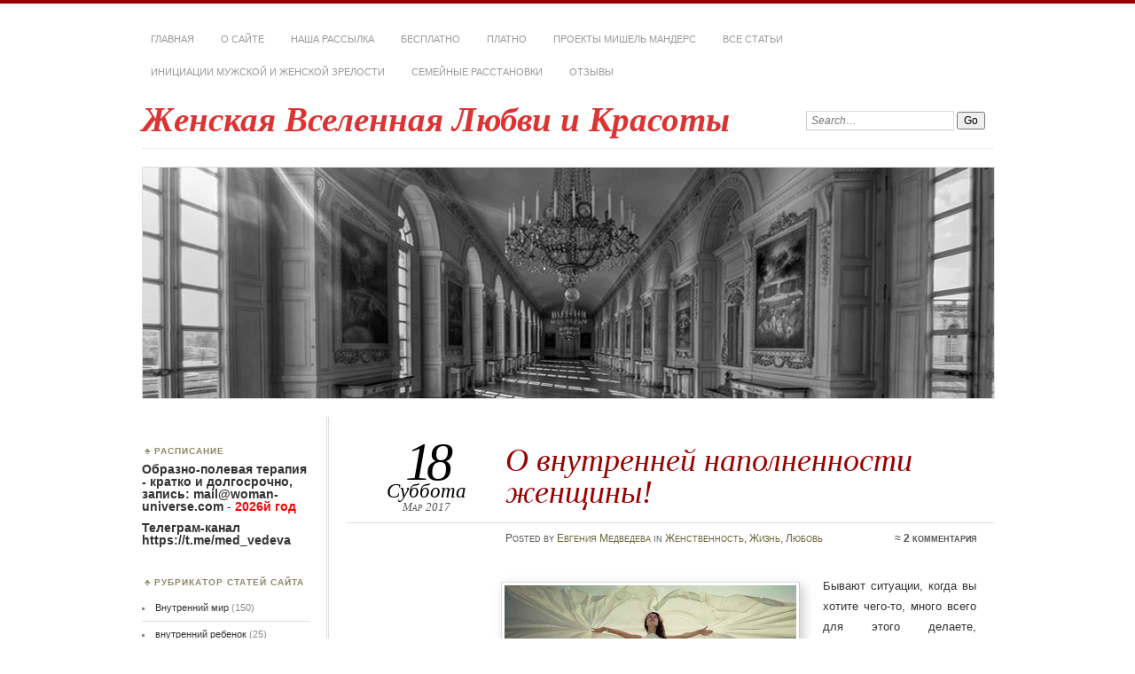

--- FILE ---
content_type: text/html; charset=UTF-8
request_url: https://woman-universe.com/o-napolnennosti-zhenshhinyi/
body_size: 24535
content:
<!DOCTYPE html>
<!--[if IE 7]>
<html id="ie7" dir="ltr" lang="ru-RU">
<![endif]-->
<!--[if IE 8]>
<html id="ie8" dir="ltr" lang="ru-RU">
<![endif]-->
<!--[if !(IE 7) & !(IE 8)]><!-->
<html dir="ltr" lang="ru-RU">
<!--<![endif]-->
<head>
<meta charset="UTF-8" />
<meta name="viewport" content="width=device-width" />

<link rel="profile" href="https://gmpg.org/xfn/11" />
<link rel="pingback" href="https://woman-universe.com/xmlrpc.php" />
<!--[if lt IE 9]>
<script src="https://woman-universe.com/wp-content/themes/chateau/js/html5.js" type="text/javascript"></script>
<![endif]-->
	<style>img:is([sizes="auto" i], [sizes^="auto," i]) { contain-intrinsic-size: 3000px 1500px }</style>
	
		<!-- All in One SEO 4.8.2 - aioseo.com -->
		<title>О внутренней наполненности женщины! | Женская Вселенная Любви и Красоты</title>
	<meta name="description" content="Бывают ситуации, когда вы хотите чего-то, много всего для этого делаете, делаете, делаете... кажется, еще чуть-чуть и все получится, все осуществится... но что-то не получается. И вроде бы еще сделать шаг, еще собраться и сделать, а сил не так уж много. И вот в такие моменты часто помогает не &quot;собраться и сделать&quot;, а наполнять себя..." />
	<meta name="robots" content="max-image-preview:large" />
	<meta name="author" content="Евгения Медведева"/>
	<link rel="canonical" href="https://woman-universe.com/o-napolnennosti-zhenshhinyi/" />
	<meta name="generator" content="All in One SEO (AIOSEO) 4.8.2" />
		<script type="application/ld+json" class="aioseo-schema">
			{"@context":"https:\/\/schema.org","@graph":[{"@type":"Article","@id":"https:\/\/woman-universe.com\/o-napolnennosti-zhenshhinyi\/#article","name":"\u041e \u0432\u043d\u0443\u0442\u0440\u0435\u043d\u043d\u0435\u0439 \u043d\u0430\u043f\u043e\u043b\u043d\u0435\u043d\u043d\u043e\u0441\u0442\u0438 \u0436\u0435\u043d\u0449\u0438\u043d\u044b! | \u0416\u0435\u043d\u0441\u043a\u0430\u044f \u0412\u0441\u0435\u043b\u0435\u043d\u043d\u0430\u044f \u041b\u044e\u0431\u0432\u0438 \u0438 \u041a\u0440\u0430\u0441\u043e\u0442\u044b","headline":"\u041e \u0432\u043d\u0443\u0442\u0440\u0435\u043d\u043d\u0435\u0439 \u043d\u0430\u043f\u043e\u043b\u043d\u0435\u043d\u043d\u043e\u0441\u0442\u0438 \u0436\u0435\u043d\u0449\u0438\u043d\u044b!","author":{"@id":"https:\/\/woman-universe.com\/author\/aboutmywoman\/#author"},"publisher":{"@id":"https:\/\/woman-universe.com\/#person"},"image":{"@type":"ImageObject","url":"https:\/\/woman-universe.com\/wp-content\/uploads\/2017\/03\/napolnennaya-zhenshhina.jpg","@id":"https:\/\/woman-universe.com\/o-napolnennosti-zhenshhinyi\/#articleImage","width":640,"height":400},"datePublished":"2017-03-18T14:04:47+02:00","dateModified":"2017-03-19T15:26:41+02:00","inLanguage":"ru-RU","commentCount":2,"mainEntityOfPage":{"@id":"https:\/\/woman-universe.com\/o-napolnennosti-zhenshhinyi\/#webpage"},"isPartOf":{"@id":"https:\/\/woman-universe.com\/o-napolnennosti-zhenshhinyi\/#webpage"},"articleSection":"\u0416\u0435\u043d\u0441\u0442\u0432\u0435\u043d\u043d\u043e\u0441\u0442\u044c, \u0416\u0438\u0437\u043d\u044c, \u041b\u044e\u0431\u043e\u0432\u044c"},{"@type":"BreadcrumbList","@id":"https:\/\/woman-universe.com\/o-napolnennosti-zhenshhinyi\/#breadcrumblist","itemListElement":[{"@type":"ListItem","@id":"https:\/\/woman-universe.com\/#listItem","position":1,"name":"\u0413\u043b\u0430\u0432\u043d\u0430\u044f \u0441\u0442\u0440\u0430\u043d\u0438\u0446\u0430","item":"https:\/\/woman-universe.com\/","nextItem":{"@type":"ListItem","@id":"https:\/\/woman-universe.com\/o-napolnennosti-zhenshhinyi\/#listItem","name":"\u041e \u0432\u043d\u0443\u0442\u0440\u0435\u043d\u043d\u0435\u0439 \u043d\u0430\u043f\u043e\u043b\u043d\u0435\u043d\u043d\u043e\u0441\u0442\u0438 \u0436\u0435\u043d\u0449\u0438\u043d\u044b!"}},{"@type":"ListItem","@id":"https:\/\/woman-universe.com\/o-napolnennosti-zhenshhinyi\/#listItem","position":2,"name":"\u041e \u0432\u043d\u0443\u0442\u0440\u0435\u043d\u043d\u0435\u0439 \u043d\u0430\u043f\u043e\u043b\u043d\u0435\u043d\u043d\u043e\u0441\u0442\u0438 \u0436\u0435\u043d\u0449\u0438\u043d\u044b!","previousItem":{"@type":"ListItem","@id":"https:\/\/woman-universe.com\/#listItem","name":"\u0413\u043b\u0430\u0432\u043d\u0430\u044f \u0441\u0442\u0440\u0430\u043d\u0438\u0446\u0430"}}]},{"@type":"Person","@id":"https:\/\/woman-universe.com\/#person","name":"\u0415\u0432\u0433\u0435\u043d\u0438\u044f \u041c\u0435\u0434\u0432\u0435\u0434\u0435\u0432\u0430","image":{"@type":"ImageObject","@id":"https:\/\/woman-universe.com\/o-napolnennosti-zhenshhinyi\/#personImage","url":"https:\/\/secure.gravatar.com\/avatar\/a4836d445a125a1949127f3bcf9dbdfb02f68cd3476819cd48beae1beb8ef30a?s=96&d=identicon&r=g","width":96,"height":96,"caption":"\u0415\u0432\u0433\u0435\u043d\u0438\u044f \u041c\u0435\u0434\u0432\u0435\u0434\u0435\u0432\u0430"}},{"@type":"Person","@id":"https:\/\/woman-universe.com\/author\/aboutmywoman\/#author","url":"https:\/\/woman-universe.com\/author\/aboutmywoman\/","name":"\u0415\u0432\u0433\u0435\u043d\u0438\u044f \u041c\u0435\u0434\u0432\u0435\u0434\u0435\u0432\u0430","image":{"@type":"ImageObject","@id":"https:\/\/woman-universe.com\/o-napolnennosti-zhenshhinyi\/#authorImage","url":"https:\/\/secure.gravatar.com\/avatar\/a4836d445a125a1949127f3bcf9dbdfb02f68cd3476819cd48beae1beb8ef30a?s=96&d=identicon&r=g","width":96,"height":96,"caption":"\u0415\u0432\u0433\u0435\u043d\u0438\u044f \u041c\u0435\u0434\u0432\u0435\u0434\u0435\u0432\u0430"}},{"@type":"WebPage","@id":"https:\/\/woman-universe.com\/o-napolnennosti-zhenshhinyi\/#webpage","url":"https:\/\/woman-universe.com\/o-napolnennosti-zhenshhinyi\/","name":"\u041e \u0432\u043d\u0443\u0442\u0440\u0435\u043d\u043d\u0435\u0439 \u043d\u0430\u043f\u043e\u043b\u043d\u0435\u043d\u043d\u043e\u0441\u0442\u0438 \u0436\u0435\u043d\u0449\u0438\u043d\u044b! | \u0416\u0435\u043d\u0441\u043a\u0430\u044f \u0412\u0441\u0435\u043b\u0435\u043d\u043d\u0430\u044f \u041b\u044e\u0431\u0432\u0438 \u0438 \u041a\u0440\u0430\u0441\u043e\u0442\u044b","description":"\u0411\u044b\u0432\u0430\u044e\u0442 \u0441\u0438\u0442\u0443\u0430\u0446\u0438\u0438, \u043a\u043e\u0433\u0434\u0430 \u0432\u044b \u0445\u043e\u0442\u0438\u0442\u0435 \u0447\u0435\u0433\u043e-\u0442\u043e, \u043c\u043d\u043e\u0433\u043e \u0432\u0441\u0435\u0433\u043e \u0434\u043b\u044f \u044d\u0442\u043e\u0433\u043e \u0434\u0435\u043b\u0430\u0435\u0442\u0435, \u0434\u0435\u043b\u0430\u0435\u0442\u0435, \u0434\u0435\u043b\u0430\u0435\u0442\u0435... \u043a\u0430\u0436\u0435\u0442\u0441\u044f, \u0435\u0449\u0435 \u0447\u0443\u0442\u044c-\u0447\u0443\u0442\u044c \u0438 \u0432\u0441\u0435 \u043f\u043e\u043b\u0443\u0447\u0438\u0442\u0441\u044f, \u0432\u0441\u0435 \u043e\u0441\u0443\u0449\u0435\u0441\u0442\u0432\u0438\u0442\u0441\u044f... \u043d\u043e \u0447\u0442\u043e-\u0442\u043e \u043d\u0435 \u043f\u043e\u043b\u0443\u0447\u0430\u0435\u0442\u0441\u044f. \u0418 \u0432\u0440\u043e\u0434\u0435 \u0431\u044b \u0435\u0449\u0435 \u0441\u0434\u0435\u043b\u0430\u0442\u044c \u0448\u0430\u0433, \u0435\u0449\u0435 \u0441\u043e\u0431\u0440\u0430\u0442\u044c\u0441\u044f \u0438 \u0441\u0434\u0435\u043b\u0430\u0442\u044c, \u0430 \u0441\u0438\u043b \u043d\u0435 \u0442\u0430\u043a \u0443\u0436 \u043c\u043d\u043e\u0433\u043e. \u0418 \u0432\u043e\u0442 \u0432 \u0442\u0430\u043a\u0438\u0435 \u043c\u043e\u043c\u0435\u043d\u0442\u044b \u0447\u0430\u0441\u0442\u043e \u043f\u043e\u043c\u043e\u0433\u0430\u0435\u0442 \u043d\u0435 \"\u0441\u043e\u0431\u0440\u0430\u0442\u044c\u0441\u044f \u0438 \u0441\u0434\u0435\u043b\u0430\u0442\u044c\", \u0430 \u043d\u0430\u043f\u043e\u043b\u043d\u044f\u0442\u044c \u0441\u0435\u0431\u044f...","inLanguage":"ru-RU","isPartOf":{"@id":"https:\/\/woman-universe.com\/#website"},"breadcrumb":{"@id":"https:\/\/woman-universe.com\/o-napolnennosti-zhenshhinyi\/#breadcrumblist"},"author":{"@id":"https:\/\/woman-universe.com\/author\/aboutmywoman\/#author"},"creator":{"@id":"https:\/\/woman-universe.com\/author\/aboutmywoman\/#author"},"datePublished":"2017-03-18T14:04:47+02:00","dateModified":"2017-03-19T15:26:41+02:00"},{"@type":"WebSite","@id":"https:\/\/woman-universe.com\/#website","url":"https:\/\/woman-universe.com\/","name":"\u0416\u0435\u043d\u0441\u043a\u0430\u044f \u0412\u0441\u0435\u043b\u0435\u043d\u043d\u0430\u044f \u041b\u044e\u0431\u0432\u0438 \u0438 \u041a\u0440\u0430\u0441\u043e\u0442\u044b","inLanguage":"ru-RU","publisher":{"@id":"https:\/\/woman-universe.com\/#person"}}]}
		</script>
		<!-- All in One SEO -->

<link rel='dns-prefetch' href='//secure.gravatar.com' />
<link rel='dns-prefetch' href='//stats.wp.com' />
<link rel='dns-prefetch' href='//v0.wordpress.com' />
<link rel="alternate" type="application/rss+xml" title="Женская Вселенная Любви и Красоты &raquo; Лента" href="https://woman-universe.com/feed/" />
<link rel="alternate" type="application/rss+xml" title="Женская Вселенная Любви и Красоты &raquo; Лента комментариев" href="https://woman-universe.com/comments/feed/" />
<link rel="alternate" type="application/rss+xml" title="Женская Вселенная Любви и Красоты &raquo; Лента комментариев к &laquo;О внутренней наполненности женщины!&raquo;" href="https://woman-universe.com/o-napolnennosti-zhenshhinyi/feed/" />
<script type="text/javascript">
/* <![CDATA[ */
window._wpemojiSettings = {"baseUrl":"https:\/\/s.w.org\/images\/core\/emoji\/16.0.1\/72x72\/","ext":".png","svgUrl":"https:\/\/s.w.org\/images\/core\/emoji\/16.0.1\/svg\/","svgExt":".svg","source":{"concatemoji":"https:\/\/woman-universe.com\/wp-includes\/js\/wp-emoji-release.min.js?ver=68e7821c426e8ce39cb68cfe58221622"}};
/*! This file is auto-generated */
!function(s,n){var o,i,e;function c(e){try{var t={supportTests:e,timestamp:(new Date).valueOf()};sessionStorage.setItem(o,JSON.stringify(t))}catch(e){}}function p(e,t,n){e.clearRect(0,0,e.canvas.width,e.canvas.height),e.fillText(t,0,0);var t=new Uint32Array(e.getImageData(0,0,e.canvas.width,e.canvas.height).data),a=(e.clearRect(0,0,e.canvas.width,e.canvas.height),e.fillText(n,0,0),new Uint32Array(e.getImageData(0,0,e.canvas.width,e.canvas.height).data));return t.every(function(e,t){return e===a[t]})}function u(e,t){e.clearRect(0,0,e.canvas.width,e.canvas.height),e.fillText(t,0,0);for(var n=e.getImageData(16,16,1,1),a=0;a<n.data.length;a++)if(0!==n.data[a])return!1;return!0}function f(e,t,n,a){switch(t){case"flag":return n(e,"\ud83c\udff3\ufe0f\u200d\u26a7\ufe0f","\ud83c\udff3\ufe0f\u200b\u26a7\ufe0f")?!1:!n(e,"\ud83c\udde8\ud83c\uddf6","\ud83c\udde8\u200b\ud83c\uddf6")&&!n(e,"\ud83c\udff4\udb40\udc67\udb40\udc62\udb40\udc65\udb40\udc6e\udb40\udc67\udb40\udc7f","\ud83c\udff4\u200b\udb40\udc67\u200b\udb40\udc62\u200b\udb40\udc65\u200b\udb40\udc6e\u200b\udb40\udc67\u200b\udb40\udc7f");case"emoji":return!a(e,"\ud83e\udedf")}return!1}function g(e,t,n,a){var r="undefined"!=typeof WorkerGlobalScope&&self instanceof WorkerGlobalScope?new OffscreenCanvas(300,150):s.createElement("canvas"),o=r.getContext("2d",{willReadFrequently:!0}),i=(o.textBaseline="top",o.font="600 32px Arial",{});return e.forEach(function(e){i[e]=t(o,e,n,a)}),i}function t(e){var t=s.createElement("script");t.src=e,t.defer=!0,s.head.appendChild(t)}"undefined"!=typeof Promise&&(o="wpEmojiSettingsSupports",i=["flag","emoji"],n.supports={everything:!0,everythingExceptFlag:!0},e=new Promise(function(e){s.addEventListener("DOMContentLoaded",e,{once:!0})}),new Promise(function(t){var n=function(){try{var e=JSON.parse(sessionStorage.getItem(o));if("object"==typeof e&&"number"==typeof e.timestamp&&(new Date).valueOf()<e.timestamp+604800&&"object"==typeof e.supportTests)return e.supportTests}catch(e){}return null}();if(!n){if("undefined"!=typeof Worker&&"undefined"!=typeof OffscreenCanvas&&"undefined"!=typeof URL&&URL.createObjectURL&&"undefined"!=typeof Blob)try{var e="postMessage("+g.toString()+"("+[JSON.stringify(i),f.toString(),p.toString(),u.toString()].join(",")+"));",a=new Blob([e],{type:"text/javascript"}),r=new Worker(URL.createObjectURL(a),{name:"wpTestEmojiSupports"});return void(r.onmessage=function(e){c(n=e.data),r.terminate(),t(n)})}catch(e){}c(n=g(i,f,p,u))}t(n)}).then(function(e){for(var t in e)n.supports[t]=e[t],n.supports.everything=n.supports.everything&&n.supports[t],"flag"!==t&&(n.supports.everythingExceptFlag=n.supports.everythingExceptFlag&&n.supports[t]);n.supports.everythingExceptFlag=n.supports.everythingExceptFlag&&!n.supports.flag,n.DOMReady=!1,n.readyCallback=function(){n.DOMReady=!0}}).then(function(){return e}).then(function(){var e;n.supports.everything||(n.readyCallback(),(e=n.source||{}).concatemoji?t(e.concatemoji):e.wpemoji&&e.twemoji&&(t(e.twemoji),t(e.wpemoji)))}))}((window,document),window._wpemojiSettings);
/* ]]> */
</script>
<style id='wp-emoji-styles-inline-css' type='text/css'>

	img.wp-smiley, img.emoji {
		display: inline !important;
		border: none !important;
		box-shadow: none !important;
		height: 1em !important;
		width: 1em !important;
		margin: 0 0.07em !important;
		vertical-align: -0.1em !important;
		background: none !important;
		padding: 0 !important;
	}
</style>
<link rel='stylesheet' id='wp-block-library-css' href='https://woman-universe.com/wp-includes/css/dist/block-library/style.min.css?ver=68e7821c426e8ce39cb68cfe58221622' type='text/css' media='all' />
<style id='classic-theme-styles-inline-css' type='text/css'>
/*! This file is auto-generated */
.wp-block-button__link{color:#fff;background-color:#32373c;border-radius:9999px;box-shadow:none;text-decoration:none;padding:calc(.667em + 2px) calc(1.333em + 2px);font-size:1.125em}.wp-block-file__button{background:#32373c;color:#fff;text-decoration:none}
</style>
<link rel='stylesheet' id='mediaelement-css' href='https://woman-universe.com/wp-includes/js/mediaelement/mediaelementplayer-legacy.min.css?ver=4.2.17' type='text/css' media='all' />
<link rel='stylesheet' id='wp-mediaelement-css' href='https://woman-universe.com/wp-includes/js/mediaelement/wp-mediaelement.min.css?ver=68e7821c426e8ce39cb68cfe58221622' type='text/css' media='all' />
<style id='jetpack-sharing-buttons-style-inline-css' type='text/css'>
.jetpack-sharing-buttons__services-list{display:flex;flex-direction:row;flex-wrap:wrap;gap:0;list-style-type:none;margin:5px;padding:0}.jetpack-sharing-buttons__services-list.has-small-icon-size{font-size:12px}.jetpack-sharing-buttons__services-list.has-normal-icon-size{font-size:16px}.jetpack-sharing-buttons__services-list.has-large-icon-size{font-size:24px}.jetpack-sharing-buttons__services-list.has-huge-icon-size{font-size:36px}@media print{.jetpack-sharing-buttons__services-list{display:none!important}}.editor-styles-wrapper .wp-block-jetpack-sharing-buttons{gap:0;padding-inline-start:0}ul.jetpack-sharing-buttons__services-list.has-background{padding:1.25em 2.375em}
</style>
<style id='global-styles-inline-css' type='text/css'>
:root{--wp--preset--aspect-ratio--square: 1;--wp--preset--aspect-ratio--4-3: 4/3;--wp--preset--aspect-ratio--3-4: 3/4;--wp--preset--aspect-ratio--3-2: 3/2;--wp--preset--aspect-ratio--2-3: 2/3;--wp--preset--aspect-ratio--16-9: 16/9;--wp--preset--aspect-ratio--9-16: 9/16;--wp--preset--color--black: #000000;--wp--preset--color--cyan-bluish-gray: #abb8c3;--wp--preset--color--white: #ffffff;--wp--preset--color--pale-pink: #f78da7;--wp--preset--color--vivid-red: #cf2e2e;--wp--preset--color--luminous-vivid-orange: #ff6900;--wp--preset--color--luminous-vivid-amber: #fcb900;--wp--preset--color--light-green-cyan: #7bdcb5;--wp--preset--color--vivid-green-cyan: #00d084;--wp--preset--color--pale-cyan-blue: #8ed1fc;--wp--preset--color--vivid-cyan-blue: #0693e3;--wp--preset--color--vivid-purple: #9b51e0;--wp--preset--gradient--vivid-cyan-blue-to-vivid-purple: linear-gradient(135deg,rgba(6,147,227,1) 0%,rgb(155,81,224) 100%);--wp--preset--gradient--light-green-cyan-to-vivid-green-cyan: linear-gradient(135deg,rgb(122,220,180) 0%,rgb(0,208,130) 100%);--wp--preset--gradient--luminous-vivid-amber-to-luminous-vivid-orange: linear-gradient(135deg,rgba(252,185,0,1) 0%,rgba(255,105,0,1) 100%);--wp--preset--gradient--luminous-vivid-orange-to-vivid-red: linear-gradient(135deg,rgba(255,105,0,1) 0%,rgb(207,46,46) 100%);--wp--preset--gradient--very-light-gray-to-cyan-bluish-gray: linear-gradient(135deg,rgb(238,238,238) 0%,rgb(169,184,195) 100%);--wp--preset--gradient--cool-to-warm-spectrum: linear-gradient(135deg,rgb(74,234,220) 0%,rgb(151,120,209) 20%,rgb(207,42,186) 40%,rgb(238,44,130) 60%,rgb(251,105,98) 80%,rgb(254,248,76) 100%);--wp--preset--gradient--blush-light-purple: linear-gradient(135deg,rgb(255,206,236) 0%,rgb(152,150,240) 100%);--wp--preset--gradient--blush-bordeaux: linear-gradient(135deg,rgb(254,205,165) 0%,rgb(254,45,45) 50%,rgb(107,0,62) 100%);--wp--preset--gradient--luminous-dusk: linear-gradient(135deg,rgb(255,203,112) 0%,rgb(199,81,192) 50%,rgb(65,88,208) 100%);--wp--preset--gradient--pale-ocean: linear-gradient(135deg,rgb(255,245,203) 0%,rgb(182,227,212) 50%,rgb(51,167,181) 100%);--wp--preset--gradient--electric-grass: linear-gradient(135deg,rgb(202,248,128) 0%,rgb(113,206,126) 100%);--wp--preset--gradient--midnight: linear-gradient(135deg,rgb(2,3,129) 0%,rgb(40,116,252) 100%);--wp--preset--font-size--small: 13px;--wp--preset--font-size--medium: 20px;--wp--preset--font-size--large: 36px;--wp--preset--font-size--x-large: 42px;--wp--preset--spacing--20: 0.44rem;--wp--preset--spacing--30: 0.67rem;--wp--preset--spacing--40: 1rem;--wp--preset--spacing--50: 1.5rem;--wp--preset--spacing--60: 2.25rem;--wp--preset--spacing--70: 3.38rem;--wp--preset--spacing--80: 5.06rem;--wp--preset--shadow--natural: 6px 6px 9px rgba(0, 0, 0, 0.2);--wp--preset--shadow--deep: 12px 12px 50px rgba(0, 0, 0, 0.4);--wp--preset--shadow--sharp: 6px 6px 0px rgba(0, 0, 0, 0.2);--wp--preset--shadow--outlined: 6px 6px 0px -3px rgba(255, 255, 255, 1), 6px 6px rgba(0, 0, 0, 1);--wp--preset--shadow--crisp: 6px 6px 0px rgba(0, 0, 0, 1);}:where(.is-layout-flex){gap: 0.5em;}:where(.is-layout-grid){gap: 0.5em;}body .is-layout-flex{display: flex;}.is-layout-flex{flex-wrap: wrap;align-items: center;}.is-layout-flex > :is(*, div){margin: 0;}body .is-layout-grid{display: grid;}.is-layout-grid > :is(*, div){margin: 0;}:where(.wp-block-columns.is-layout-flex){gap: 2em;}:where(.wp-block-columns.is-layout-grid){gap: 2em;}:where(.wp-block-post-template.is-layout-flex){gap: 1.25em;}:where(.wp-block-post-template.is-layout-grid){gap: 1.25em;}.has-black-color{color: var(--wp--preset--color--black) !important;}.has-cyan-bluish-gray-color{color: var(--wp--preset--color--cyan-bluish-gray) !important;}.has-white-color{color: var(--wp--preset--color--white) !important;}.has-pale-pink-color{color: var(--wp--preset--color--pale-pink) !important;}.has-vivid-red-color{color: var(--wp--preset--color--vivid-red) !important;}.has-luminous-vivid-orange-color{color: var(--wp--preset--color--luminous-vivid-orange) !important;}.has-luminous-vivid-amber-color{color: var(--wp--preset--color--luminous-vivid-amber) !important;}.has-light-green-cyan-color{color: var(--wp--preset--color--light-green-cyan) !important;}.has-vivid-green-cyan-color{color: var(--wp--preset--color--vivid-green-cyan) !important;}.has-pale-cyan-blue-color{color: var(--wp--preset--color--pale-cyan-blue) !important;}.has-vivid-cyan-blue-color{color: var(--wp--preset--color--vivid-cyan-blue) !important;}.has-vivid-purple-color{color: var(--wp--preset--color--vivid-purple) !important;}.has-black-background-color{background-color: var(--wp--preset--color--black) !important;}.has-cyan-bluish-gray-background-color{background-color: var(--wp--preset--color--cyan-bluish-gray) !important;}.has-white-background-color{background-color: var(--wp--preset--color--white) !important;}.has-pale-pink-background-color{background-color: var(--wp--preset--color--pale-pink) !important;}.has-vivid-red-background-color{background-color: var(--wp--preset--color--vivid-red) !important;}.has-luminous-vivid-orange-background-color{background-color: var(--wp--preset--color--luminous-vivid-orange) !important;}.has-luminous-vivid-amber-background-color{background-color: var(--wp--preset--color--luminous-vivid-amber) !important;}.has-light-green-cyan-background-color{background-color: var(--wp--preset--color--light-green-cyan) !important;}.has-vivid-green-cyan-background-color{background-color: var(--wp--preset--color--vivid-green-cyan) !important;}.has-pale-cyan-blue-background-color{background-color: var(--wp--preset--color--pale-cyan-blue) !important;}.has-vivid-cyan-blue-background-color{background-color: var(--wp--preset--color--vivid-cyan-blue) !important;}.has-vivid-purple-background-color{background-color: var(--wp--preset--color--vivid-purple) !important;}.has-black-border-color{border-color: var(--wp--preset--color--black) !important;}.has-cyan-bluish-gray-border-color{border-color: var(--wp--preset--color--cyan-bluish-gray) !important;}.has-white-border-color{border-color: var(--wp--preset--color--white) !important;}.has-pale-pink-border-color{border-color: var(--wp--preset--color--pale-pink) !important;}.has-vivid-red-border-color{border-color: var(--wp--preset--color--vivid-red) !important;}.has-luminous-vivid-orange-border-color{border-color: var(--wp--preset--color--luminous-vivid-orange) !important;}.has-luminous-vivid-amber-border-color{border-color: var(--wp--preset--color--luminous-vivid-amber) !important;}.has-light-green-cyan-border-color{border-color: var(--wp--preset--color--light-green-cyan) !important;}.has-vivid-green-cyan-border-color{border-color: var(--wp--preset--color--vivid-green-cyan) !important;}.has-pale-cyan-blue-border-color{border-color: var(--wp--preset--color--pale-cyan-blue) !important;}.has-vivid-cyan-blue-border-color{border-color: var(--wp--preset--color--vivid-cyan-blue) !important;}.has-vivid-purple-border-color{border-color: var(--wp--preset--color--vivid-purple) !important;}.has-vivid-cyan-blue-to-vivid-purple-gradient-background{background: var(--wp--preset--gradient--vivid-cyan-blue-to-vivid-purple) !important;}.has-light-green-cyan-to-vivid-green-cyan-gradient-background{background: var(--wp--preset--gradient--light-green-cyan-to-vivid-green-cyan) !important;}.has-luminous-vivid-amber-to-luminous-vivid-orange-gradient-background{background: var(--wp--preset--gradient--luminous-vivid-amber-to-luminous-vivid-orange) !important;}.has-luminous-vivid-orange-to-vivid-red-gradient-background{background: var(--wp--preset--gradient--luminous-vivid-orange-to-vivid-red) !important;}.has-very-light-gray-to-cyan-bluish-gray-gradient-background{background: var(--wp--preset--gradient--very-light-gray-to-cyan-bluish-gray) !important;}.has-cool-to-warm-spectrum-gradient-background{background: var(--wp--preset--gradient--cool-to-warm-spectrum) !important;}.has-blush-light-purple-gradient-background{background: var(--wp--preset--gradient--blush-light-purple) !important;}.has-blush-bordeaux-gradient-background{background: var(--wp--preset--gradient--blush-bordeaux) !important;}.has-luminous-dusk-gradient-background{background: var(--wp--preset--gradient--luminous-dusk) !important;}.has-pale-ocean-gradient-background{background: var(--wp--preset--gradient--pale-ocean) !important;}.has-electric-grass-gradient-background{background: var(--wp--preset--gradient--electric-grass) !important;}.has-midnight-gradient-background{background: var(--wp--preset--gradient--midnight) !important;}.has-small-font-size{font-size: var(--wp--preset--font-size--small) !important;}.has-medium-font-size{font-size: var(--wp--preset--font-size--medium) !important;}.has-large-font-size{font-size: var(--wp--preset--font-size--large) !important;}.has-x-large-font-size{font-size: var(--wp--preset--font-size--x-large) !important;}
:where(.wp-block-post-template.is-layout-flex){gap: 1.25em;}:where(.wp-block-post-template.is-layout-grid){gap: 1.25em;}
:where(.wp-block-columns.is-layout-flex){gap: 2em;}:where(.wp-block-columns.is-layout-grid){gap: 2em;}
:root :where(.wp-block-pullquote){font-size: 1.5em;line-height: 1.6;}
</style>
<link rel='stylesheet' id='fancybox-for-wp-css' href='https://woman-universe.com/wp-content/plugins/fancybox-for-wordpress/assets/css/fancybox.css?ver=1.3.4' type='text/css' media='all' />
<link rel='stylesheet' id='chateau-css' href='https://woman-universe.com/wp-content/themes/chateau/style.css?ver=68e7821c426e8ce39cb68cfe58221622' type='text/css' media='all' />
<style id='akismet-widget-style-inline-css' type='text/css'>

			.a-stats {
				--akismet-color-mid-green: #357b49;
				--akismet-color-white: #fff;
				--akismet-color-light-grey: #f6f7f7;

				max-width: 350px;
				width: auto;
			}

			.a-stats * {
				all: unset;
				box-sizing: border-box;
			}

			.a-stats strong {
				font-weight: 600;
			}

			.a-stats a.a-stats__link,
			.a-stats a.a-stats__link:visited,
			.a-stats a.a-stats__link:active {
				background: var(--akismet-color-mid-green);
				border: none;
				box-shadow: none;
				border-radius: 8px;
				color: var(--akismet-color-white);
				cursor: pointer;
				display: block;
				font-family: -apple-system, BlinkMacSystemFont, 'Segoe UI', 'Roboto', 'Oxygen-Sans', 'Ubuntu', 'Cantarell', 'Helvetica Neue', sans-serif;
				font-weight: 500;
				padding: 12px;
				text-align: center;
				text-decoration: none;
				transition: all 0.2s ease;
			}

			/* Extra specificity to deal with TwentyTwentyOne focus style */
			.widget .a-stats a.a-stats__link:focus {
				background: var(--akismet-color-mid-green);
				color: var(--akismet-color-white);
				text-decoration: none;
			}

			.a-stats a.a-stats__link:hover {
				filter: brightness(110%);
				box-shadow: 0 4px 12px rgba(0, 0, 0, 0.06), 0 0 2px rgba(0, 0, 0, 0.16);
			}

			.a-stats .count {
				color: var(--akismet-color-white);
				display: block;
				font-size: 1.5em;
				line-height: 1.4;
				padding: 0 13px;
				white-space: nowrap;
			}
		
</style>
<link rel='stylesheet' id='wp-pagenavi-css' href='https://woman-universe.com/wp-content/plugins/wp-pagenavi/pagenavi-css.css?ver=2.70' type='text/css' media='all' />
<script type="text/javascript" src="https://woman-universe.com/wp-includes/js/jquery/jquery.min.js?ver=3.7.1" id="jquery-core-js"></script>
<script type="text/javascript" src="https://woman-universe.com/wp-includes/js/jquery/jquery-migrate.min.js?ver=3.4.1" id="jquery-migrate-js"></script>
<script type="text/javascript" src="https://woman-universe.com/wp-content/plugins/fancybox-for-wordpress/assets/js/purify.min.js?ver=1.3.4" id="purify-js"></script>
<script type="text/javascript" src="https://woman-universe.com/wp-content/plugins/fancybox-for-wordpress/assets/js/jquery.fancybox.js?ver=1.3.4" id="fancybox-for-wp-js"></script>
<link rel="https://api.w.org/" href="https://woman-universe.com/wp-json/" /><link rel="alternate" title="JSON" type="application/json" href="https://woman-universe.com/wp-json/wp/v2/posts/3832" /><link rel="EditURI" type="application/rsd+xml" title="RSD" href="https://woman-universe.com/xmlrpc.php?rsd" />

<link rel='shortlink' href='https://wp.me/p4xVXt-ZO' />
<link rel="alternate" title="oEmbed (JSON)" type="application/json+oembed" href="https://woman-universe.com/wp-json/oembed/1.0/embed?url=https%3A%2F%2Fwoman-universe.com%2Fo-napolnennosti-zhenshhinyi%2F" />
<link rel="alternate" title="oEmbed (XML)" type="text/xml+oembed" href="https://woman-universe.com/wp-json/oembed/1.0/embed?url=https%3A%2F%2Fwoman-universe.com%2Fo-napolnennosti-zhenshhinyi%2F&#038;format=xml" />

<!-- Fancybox for WordPress v3.3.7 -->
<style type="text/css">
	.fancybox-slide--image .fancybox-content{background-color: #FFFFFF}div.fancybox-caption{display:none !important;}
	
	img.fancybox-image{border-width:10px;border-color:#FFFFFF;border-style:solid;}
	div.fancybox-bg{background-color:rgba(102,102,102,0.3);opacity:1 !important;}div.fancybox-content{border-color:#FFFFFF}
	div#fancybox-title{background-color:#FFFFFF}
	div.fancybox-content{background-color:#FFFFFF;border:1px solid #BBBBBB}
	div#fancybox-title-inside{color:#333333}
	
	
	
	div.fancybox-caption p.caption-title{display:inline-block}
	div.fancybox-caption p.caption-title{font-size:14px}
	div.fancybox-caption p.caption-title{color:#333333}
	div.fancybox-caption {color:#333333}div.fancybox-caption p.caption-title {background:#fff; width:auto;padding:10px 30px;}div.fancybox-content p.caption-title{color:#333333;margin: 0;padding: 5px 0;}body.fancybox-active .fancybox-container .fancybox-stage .fancybox-content .fancybox-close-small{display:block;}
</style><script type="text/javascript">
	jQuery(function () {

		var mobileOnly = false;
		
		if (mobileOnly) {
			return;
		}

		jQuery.fn.getTitle = function () { // Copy the title of every IMG tag and add it to its parent A so that fancybox can show titles
			var arr = jQuery("a[data-fancybox]");jQuery.each(arr, function() {var title = jQuery(this).children("img").attr("title") || '';var figCaptionHtml = jQuery(this).next("figcaption").html() || '';var processedCaption = figCaptionHtml;if (figCaptionHtml.length && typeof DOMPurify === 'function') {processedCaption = DOMPurify.sanitize(figCaptionHtml, {USE_PROFILES: {html: true}});} else if (figCaptionHtml.length) {processedCaption = jQuery("<div>").text(figCaptionHtml).html();}var newTitle = title;if (processedCaption.length) {newTitle = title.length ? title + " " + processedCaption : processedCaption;}if (newTitle.length) {jQuery(this).attr("title", newTitle);}});		}

		// Supported file extensions

				var thumbnails = jQuery("a:has(img)").not(".nolightbox").not('.envira-gallery-link').not('.ngg-simplelightbox').filter(function () {
			return /\.(jpe?g|png|gif|mp4|webp|bmp|pdf)(\?[^/]*)*$/i.test(jQuery(this).attr('href'))
		});
		

		// Add data-type iframe for links that are not images or videos.
		var iframeLinks = jQuery('.fancyboxforwp').filter(function () {
			return !/\.(jpe?g|png|gif|mp4|webp|bmp|pdf)(\?[^/]*)*$/i.test(jQuery(this).attr('href'))
		}).filter(function () {
			return !/vimeo|youtube/i.test(jQuery(this).attr('href'))
		});
		iframeLinks.attr({"data-type": "iframe"}).getTitle();

				// Gallery All
		thumbnails.addClass("fancyboxforwp").attr("data-fancybox", "gallery").getTitle();
		iframeLinks.attr({"data-fancybox": "gallery"}).getTitle();

		// Gallery type NONE
		
		// Call fancybox and apply it on any link with a rel atribute that starts with "fancybox", with the options set on the admin panel
		jQuery("a.fancyboxforwp").fancyboxforwp({
			loop: false,
			smallBtn: true,
			zoomOpacity: "auto",
			animationEffect: "fade",
			animationDuration: 500,
			transitionEffect: "fade",
			transitionDuration: "300",
			overlayShow: true,
			overlayOpacity: "0.3",
			titleShow: true,
			titlePosition: "inside",
			keyboard: true,
			showCloseButton: true,
			arrows: true,
			clickContent:false,
			clickSlide: "close",
			mobile: {
				clickContent: function (current, event) {
					return current.type === "image" ? "toggleControls" : false;
				},
				clickSlide: function (current, event) {
					return current.type === "image" ? "close" : "close";
				},
			},
			wheel: false,
			toolbar: true,
			preventCaptionOverlap: true,
			onInit: function() { },			onDeactivate
	: function() { },		beforeClose: function() { },			afterShow: function(instance) { jQuery( ".fancybox-image" ).on("click", function( ){ ( instance.isScaledDown() ) ? instance.scaleToActual() : instance.scaleToFit() }) },				afterClose: function() { },					caption : function( instance, item ) {var title = "";if("undefined" != typeof jQuery(this).context ){var title = jQuery(this).context.title;} else { var title = ("undefined" != typeof jQuery(this).attr("title")) ? jQuery(this).attr("title") : false;}var caption = jQuery(this).data('caption') || '';if ( item.type === 'image' && title.length ) {caption = (caption.length ? caption + '<br />' : '') + '<p class="caption-title">'+jQuery("<div>").text(title).html()+'</p>' ;}if (typeof DOMPurify === "function" && caption.length) { return DOMPurify.sanitize(caption, {USE_PROFILES: {html: true}}); } else { return jQuery("<div>").text(caption).html(); }},
		afterLoad : function( instance, current ) {var captionContent = current.opts.caption || '';var sanitizedCaptionString = '';if (typeof DOMPurify === 'function' && captionContent.length) {sanitizedCaptionString = DOMPurify.sanitize(captionContent, {USE_PROFILES: {html: true}});} else if (captionContent.length) { sanitizedCaptionString = jQuery("<div>").text(captionContent).html();}if (sanitizedCaptionString.length) { current.$content.append(jQuery('<div class=\"fancybox-custom-caption inside-caption\" style=\" position: absolute;left:0;right:0;color:#000;margin:0 auto;bottom:0;text-align:center;background-color:#FFFFFF \"></div>').html(sanitizedCaptionString)); }},
			})
		;

			})
</script>
<!-- END Fancybox for WordPress -->
	<style>img#wpstats{display:none}</style>
				<style type="text/css">
					#site-title a,
			#site-description {
				color: #dd3333 !important;
			}
			</style>
	</head>

<body data-rsssl=1 class="wp-singular post-template-default single single-post postid-3832 single-format-standard wp-theme-chateau two-column sidebar-content">
<div id="page" class="hfeed">
		<div id="page-inner">
		<header id="branding" role="banner">
			<nav id="menu" role="navigation">
				<ul id="menu-menu-1" class="menu clear-fix"><li id="menu-item-25" class="menu-item menu-item-type-custom menu-item-object-custom menu-item-home menu-item-25"><a href="https://woman-universe.com/">Главная</a></li>
<li id="menu-item-314" class="menu-item menu-item-type-post_type menu-item-object-page menu-item-has-children menu-item-314"><a href="https://woman-universe.com/o-sayte/">О сайте</a>
<ul class="sub-menu">
	<li id="menu-item-26" class="menu-item menu-item-type-post_type menu-item-object-page menu-item-26"><a href="https://woman-universe.com/about/">Обо мне</a></li>
	<li id="menu-item-311" class="menu-item menu-item-type-post_type menu-item-object-page menu-item-311"><a href="https://woman-universe.com/about/vashi-otzyivyi/">Ваши отзывы</a></li>
	<li id="menu-item-828" class="menu-item menu-item-type-post_type menu-item-object-page menu-item-828"><a href="https://woman-universe.com/kontaktyi/">КОНТАКТЫ</a></li>
</ul>
</li>
<li id="menu-item-177" class="menu-item menu-item-type-post_type menu-item-object-page menu-item-177"><a href="https://woman-universe.com/nasha-rassyilka/">Наша РАССЫЛКА</a></li>
<li id="menu-item-150" class="menu-item menu-item-type-post_type menu-item-object-page menu-item-has-children menu-item-150"><a href="https://woman-universe.com/useful/">Бесплатно</a>
<ul class="sub-menu">
	<li id="menu-item-4548" class="menu-item menu-item-type-post_type menu-item-object-page menu-item-4548"><a href="https://woman-universe.com/lifeofmydream/">Марафон «Жизнь моей мечты»</a></li>
	<li id="menu-item-4558" class="menu-item menu-item-type-post_type menu-item-object-page menu-item-4558"><a href="https://woman-universe.com/marafon-osoznannyih-pisem/">Марафон осознанных писем</a></li>
	<li id="menu-item-157" class="menu-item menu-item-type-post_type menu-item-object-page menu-item-157"><a href="https://woman-universe.com/useful/praktiki/">Практики, медитации</a></li>
	<li id="menu-item-297" class="menu-item menu-item-type-post_type menu-item-object-page menu-item-297"><a href="https://woman-universe.com/freewebinars/">Открытые вебинары</a></li>
	<li id="menu-item-716" class="menu-item menu-item-type-post_type menu-item-object-page menu-item-716"><a href="https://woman-universe.com/useful/druzya-sayta/">Друзья сайта</a></li>
	<li id="menu-item-504" class="menu-item menu-item-type-post_type menu-item-object-page menu-item-504"><a href="https://woman-universe.com/useful/flesh-mob-11-dney-chudes/">Флеш-моб «11 дней чудес»</a></li>
	<li id="menu-item-1885" class="menu-item menu-item-type-post_type menu-item-object-page menu-item-1885"><a href="https://woman-universe.com/vvodnyiy-kurs/">Вводный курс «Активация вашей памяти»</a></li>
	<li id="menu-item-351" class="menu-item menu-item-type-post_type menu-item-object-page menu-item-351"><a href="https://woman-universe.com/igra-denezhnoe-izobilie-2/">Игра &#8212; &#171;Денежное Изобилие&#187;</a></li>
	<li id="menu-item-3372" class="menu-item menu-item-type-post_type menu-item-object-page menu-item-3372"><a href="https://woman-universe.com/useful/tseremoniya-izobiliya/">Церемония изобилия на полнолуние</a></li>
	<li id="menu-item-3729" class="menu-item menu-item-type-post_type menu-item-object-page menu-item-3729"><a href="https://woman-universe.com/pobeg-iz-tyurmyi-bednosti/">Рисуночный недельный интенсив «Побег из тюрьмы бедности»</a></li>
	<li id="menu-item-4560" class="menu-item menu-item-type-post_type menu-item-object-page menu-item-4560"><a href="https://woman-universe.com/tvorcheskiy-eksperiment/">Эксперимент «Меньше читаю — больше делаю»</a></li>
	<li id="menu-item-4564" class="menu-item menu-item-type-post_type menu-item-object-page menu-item-4564"><a href="https://woman-universe.com/moneybreakthrough/">Тренинг «Денежный прорыв»</a></li>
	<li id="menu-item-4371" class="menu-item menu-item-type-post_type menu-item-object-page menu-item-4371"><a href="https://woman-universe.com/translyatsiya-po-shhuchemu-veleniyu/">Новогодняя трансляция-подарок «По щучьему велению… или как исполняются мечты?»</a></li>
</ul>
</li>
<li id="menu-item-595" class="menu-item menu-item-type-post_type menu-item-object-page menu-item-has-children menu-item-595"><a href="https://woman-universe.com/treningi/">Платно</a>
<ul class="sub-menu">
	<li id="menu-item-1985" class="menu-item menu-item-type-post_type menu-item-object-page menu-item-1985"><a href="https://woman-universe.com/zhenskie-lunnyie-praktiki/">Женские лунные практики</a></li>
	<li id="menu-item-473" class="menu-item menu-item-type-post_type menu-item-object-page menu-item-473"><a href="https://woman-universe.com/awarenessmastership/">Тренинг «Мастерство осознанности»</a></li>
	<li id="menu-item-3420" class="menu-item menu-item-type-post_type menu-item-object-page menu-item-3420"><a href="https://woman-universe.com/treningi/kurs-otkryityiy-fokus-uma/">Курс «Открытый фокус ума»</a></li>
	<li id="menu-item-1931" class="menu-item menu-item-type-post_type menu-item-object-page menu-item-1931"><a href="https://woman-universe.com/kniga-trening/">Книга-тренинг</a></li>
	<li id="menu-item-5497" class="menu-item menu-item-type-post_type menu-item-object-page menu-item-5497"><a href="https://woman-universe.com/kurs-vozvrashhenie-zhenskoj-lunnoj-sily/">Курс «Возвращение женской лунной силы»</a></li>
	<li id="menu-item-4429" class="menu-item menu-item-type-post_type menu-item-object-page menu-item-4429"><a href="https://woman-universe.com/11-shagov-k-zhenstvennosti/">Курс «В потоке женственности»</a></li>
	<li id="menu-item-4261" class="menu-item menu-item-type-post_type menu-item-object-page menu-item-has-children menu-item-4261"><a href="https://woman-universe.com/reinkarnatsionnaya-terapiya/">Погружения в прошлые жизни</a>
	<ul class="sub-menu">
		<li id="menu-item-4265" class="menu-item menu-item-type-post_type menu-item-object-page menu-item-4265"><a href="https://woman-universe.com/vvodnyiy-kurs/">Вводный курс «Активация вашей памяти»</a></li>
		<li id="menu-item-4263" class="menu-item menu-item-type-post_type menu-item-object-page menu-item-4263"><a href="https://woman-universe.com/paketyi-konsultatsiy/">А если я хочу совершить несколько путешествий?</a></li>
		<li id="menu-item-4266" class="menu-item menu-item-type-post_type menu-item-object-page menu-item-4266"><a href="https://woman-universe.com/konsultatsiya/">Запись на сеанс-погружение в прошлые жизни</a></li>
		<li id="menu-item-4267" class="menu-item menu-item-type-post_type menu-item-object-page menu-item-4267"><a href="https://woman-universe.com/moi-istorii/">Как помогает вспоминание прошлых жизней? (Мои истории)</a></li>
		<li id="menu-item-4268" class="menu-item menu-item-type-post_type menu-item-object-page menu-item-4268"><a href="https://woman-universe.com/o-metode-reinkarnatsioniki/">О методе реинкарнационики (погружения в прошлые жизни)</a></li>
		<li id="menu-item-4269" class="menu-item menu-item-type-post_type menu-item-object-page menu-item-4269"><a href="https://woman-universe.com/otzyivy/">Отзывы клиентов на погружения</a></li>
		<li id="menu-item-4270" class="menu-item menu-item-type-post_type menu-item-object-page menu-item-4270"><a href="https://woman-universe.com/reinkarnatsionnaya-terapiya/pochemu-ya/">Почему я?</a></li>
		<li id="menu-item-4271" class="menu-item menu-item-type-taxonomy menu-item-object-category menu-item-4271"><a href="https://woman-universe.com/category/d0-be-d1-82-d0-b7-d1-8b-d0-b2-d1-8b/">Отзывы</a></li>
		<li id="menu-item-4264" class="menu-item menu-item-type-post_type menu-item-object-page menu-item-4264"><a href="https://woman-universe.com/reinkarnatsionnaya-terapiya/">Погружения в прошлые жизни</a></li>
	</ul>
</li>
</ul>
</li>
<li id="menu-item-1717" class="menu-item menu-item-type-post_type menu-item-object-page menu-item-has-children menu-item-1717"><a href="https://woman-universe.com/proektyi-mishel-manders/">Проекты Мишель Мандерс</a>
<ul class="sub-menu">
	<li id="menu-item-1848" class="menu-item menu-item-type-post_type menu-item-object-page menu-item-has-children menu-item-1848"><a href="https://woman-universe.com/aktivatsii-v-svobodnom-dostupe/">Активации в свободном доступе</a>
	<ul class="sub-menu">
		<li id="menu-item-1850" class="menu-item menu-item-type-post_type menu-item-object-page menu-item-1850"><a href="https://woman-universe.com/ogon-v-dushe/">Огонь в душе: разжигая вселенские пламена страсти</a></li>
		<li id="menu-item-1852" class="menu-item menu-item-type-post_type menu-item-object-page menu-item-1852"><a href="https://woman-universe.com/aktivatsii-v-svobodnom-dostupe/raduzhnyiy-most-vozneseniya/">Радужный мост вознесения</a></li>
		<li id="menu-item-1853" class="menu-item menu-item-type-post_type menu-item-object-page menu-item-1853"><a href="https://woman-universe.com/aktivatsii-v-svobodnom-dostupe/prinimaya-krasotu-zhizni/">Принимая красоту жизни</a></li>
		<li id="menu-item-1854" class="menu-item menu-item-type-post_type menu-item-object-page menu-item-1854"><a href="https://woman-universe.com/aktivatsii-v-svobodnom-dostupe/svetlaya-storona-tmyi/">Светлая сторона тьмы</a></li>
		<li id="menu-item-1851" class="menu-item menu-item-type-post_type menu-item-object-page menu-item-1851"><a href="https://woman-universe.com/aktivatsii-v-svobodnom-dostupe/ochishhenie-ot-glubinnogo-straha-i-patternov-samosabotazha/">Очищение глубинного страха и 5 основных паттернов самосаботажа</a></li>
		<li id="menu-item-1856" class="menu-item menu-item-type-post_type menu-item-object-page menu-item-1856"><a href="https://woman-universe.com/aktivatsii-v-svobodnom-dostupe/aktivatsiya-7-7-vnutrenniy-rebenok/">Активация ключевой даты 7:7 (внутренний ребенок)</a></li>
		<li id="menu-item-1855" class="menu-item menu-item-type-post_type menu-item-object-page menu-item-1855"><a href="https://woman-universe.com/aktivatsii-v-svobodnom-dostupe/vyirazhaya-bozhestvennyiy-svet-svoego-ya/">Выражая божественный свет своего я</a></li>
		<li id="menu-item-1857" class="menu-item menu-item-type-post_type menu-item-object-page menu-item-1857"><a href="https://woman-universe.com/aktivatsii-v-svobodnom-dostupe/novaya-zemlya-novaya-zhizn/">Якорение новой земли, новой жизни</a></li>
		<li id="menu-item-1858" class="menu-item menu-item-type-post_type menu-item-object-page menu-item-1858"><a href="https://woman-universe.com/aktivatsii-v-svobodnom-dostupe/kommunikatsiya/">Коммуникация</a></li>
		<li id="menu-item-1859" class="menu-item menu-item-type-post_type menu-item-object-page menu-item-1859"><a href="https://woman-universe.com/aktivatsii-v-svobodnom-dostupe/vasha-svyashhennaya-podpis/">Ваша священная подпись</a></li>
		<li id="menu-item-1860" class="menu-item menu-item-type-post_type menu-item-object-page menu-item-1860"><a href="https://woman-universe.com/aktivatsii-v-svobodnom-dostupe/12-12-12-alhimiya-soznaniya/">12-12-12 Алхимия сознания</a></li>
		<li id="menu-item-1861" class="menu-item menu-item-type-post_type menu-item-object-page menu-item-1861"><a href="https://woman-universe.com/aktivatsii-v-svobodnom-dostupe/21-12-solntsestoyanie/">21-12 Солнцестояние</a></li>
		<li id="menu-item-1862" class="menu-item menu-item-type-post_type menu-item-object-page menu-item-1862"><a href="https://woman-universe.com/aktivatsii-v-svobodnom-dostupe/luch-metatrona/">Активация Луча Метатрона</a></li>
		<li id="menu-item-1863" class="menu-item menu-item-type-post_type menu-item-object-page menu-item-1863"><a href="https://woman-universe.com/solnechnaya-chakra/">Солнечная чакра</a></li>
		<li id="menu-item-1872" class="menu-item menu-item-type-post_type menu-item-object-page menu-item-1872"><a href="https://woman-universe.com/aktivatsii-v-svobodnom-dostupe/menyaya-svoyu-dramu/">Меняя свою драму</a></li>
		<li id="menu-item-1874" class="menu-item menu-item-type-post_type menu-item-object-page menu-item-1874"><a href="https://woman-universe.com/aktivatsii-v-svobodnom-dostupe/pashalnoe-poslanie/">Пасхальное послание</a></li>
		<li id="menu-item-1887" class="menu-item menu-item-type-post_type menu-item-object-page menu-item-1887"><a href="https://woman-universe.com/sirianskaya-initsiatsiya/">Сирианская инициация</a></li>
		<li id="menu-item-1873" class="menu-item menu-item-type-post_type menu-item-object-page menu-item-1873"><a href="https://woman-universe.com/aktivatsii-v-svobodnom-dostupe/istselyaya-sebya/">Исцеляя себя через свое Высшее Я</a></li>
	</ul>
</li>
</ul>
</li>
<li id="menu-item-2662" class="menu-item menu-item-type-post_type menu-item-object-page menu-item-2662"><a href="https://woman-universe.com/vse-stati/">Все статьи</a></li>
<li id="menu-item-3700" class="menu-item menu-item-type-post_type menu-item-object-page menu-item-has-children menu-item-3700"><a href="https://woman-universe.com/initsiatsii-zrelosti/">Инициации мужской и женской зрелости</a>
<ul class="sub-menu">
	<li id="menu-item-3936" class="menu-item menu-item-type-post_type menu-item-object-page menu-item-3936"><a href="https://woman-universe.com/lichnaya-terapiya/">Пролонгированное консультирование по методу инициаций м/ж зрелости</a></li>
	<li id="menu-item-5121" class="menu-item menu-item-type-post_type menu-item-object-page menu-item-has-children menu-item-5121"><a href="https://woman-universe.com/initsiatsii-zrelosti/raspisanie-skazki-2020/">Расписание рисуночных интенсивов по сказкам на 2020й год</a>
	<ul class="sub-menu">
		<li id="menu-item-5185" class="menu-item menu-item-type-post_type menu-item-object-page menu-item-5185"><a href="https://woman-universe.com/intensiv-po-skazke-12-mesyaczev/">Рисуночный интенсив по сказке «12 месяцев»</a></li>
		<li id="menu-item-5207" class="menu-item menu-item-type-post_type menu-item-object-page menu-item-5207"><a href="https://woman-universe.com/intensiv-skazke-vasilisa-premudraya/">Рисуночный интенсив-инициация по сказке «Василиса Премудрая»</a></li>
		<li id="menu-item-5279" class="menu-item menu-item-type-post_type menu-item-object-page menu-item-5279"><a href="https://woman-universe.com/intensiv-zhenshhina-skelet/">Интенсив по сказке «Женщина-скелет»</a></li>
		<li id="menu-item-5444" class="menu-item menu-item-type-post_type menu-item-object-page menu-item-5444"><a href="https://woman-universe.com/intensiv-sinyaya-boroda/">Рисуночный интенсив по сказке «Синяя борода»</a></li>
	</ul>
</li>
	<li id="menu-item-5166" class="menu-item menu-item-type-post_type menu-item-object-page menu-item-has-children menu-item-5166"><a href="https://woman-universe.com/risunochnye-intensivy-za-2019j-god/">Рисуночные интенсивы за 2019й год</a>
	<ul class="sub-menu">
		<li id="menu-item-5164" class="menu-item menu-item-type-post_type menu-item-object-page menu-item-5164"><a href="https://woman-universe.com/intensiv-istochnik/">Интенсив «Источник сил… женских и мужских»</a></li>
		<li id="menu-item-4833" class="menu-item menu-item-type-post_type menu-item-object-page menu-item-4833"><a href="https://woman-universe.com/intensiv-gde-vzyat-tyopluyu-mamu/">Рисуночный Интенсив «Где взять тёплую маму?»</a></li>
		<li id="menu-item-4973" class="menu-item menu-item-type-post_type menu-item-object-page menu-item-4973"><a href="https://woman-universe.com/intensiv-volchitsa/">Интенсив «Волчица: вынюхивание своего»</a></li>
		<li id="menu-item-5163" class="menu-item menu-item-type-post_type menu-item-object-page menu-item-5163"><a href="https://woman-universe.com/intensiv-blagoslovenie/">Интенсив «Энергия благословения как поддержка на своем пути»</a></li>
		<li id="menu-item-5162" class="menu-item menu-item-type-post_type menu-item-object-page menu-item-5162"><a href="https://woman-universe.com/intensiv-bezopasnoe-prostranstvo/">Интенсив «Безопасное пространство»</a></li>
	</ul>
</li>
	<li id="menu-item-3771" class="menu-item menu-item-type-post_type menu-item-object-page menu-item-has-children menu-item-3771"><a href="https://woman-universe.com/risunochnyie-intensivyi/">Рисуночные интенсивы за 2018й год</a>
	<ul class="sub-menu">
		<li id="menu-item-4727" class="menu-item menu-item-type-post_type menu-item-object-page menu-item-4727"><a href="https://woman-universe.com/intensiv-moya-vedma/">Интенсив “Моя внутренняя ведьма: как использовать её силу себе во благо?”</a></li>
		<li id="menu-item-4510" class="menu-item menu-item-type-post_type menu-item-object-page menu-item-4510"><a href="https://woman-universe.com/intensiv-rozhdennaya-iz-lotosa/">Интенсив «Рожденная из лотоса или исцеляем свое зачатие»</a></li>
		<li id="menu-item-4516" class="menu-item menu-item-type-post_type menu-item-object-page menu-item-4516"><a href="https://woman-universe.com/intensiv-tsvetenie-zhenshhinyi/">Интенсив «Цветение женщины как пробуждение граней её красоты»</a></li>
		<li id="menu-item-4576" class="menu-item menu-item-type-post_type menu-item-object-page menu-item-4576"><a href="https://woman-universe.com/intensiv-dom/">Интенсив «Дом как пространство любви женщины»</a></li>
		<li id="menu-item-4606" class="menu-item menu-item-type-post_type menu-item-object-page menu-item-4606"><a href="https://woman-universe.com/intensiv-sila-muzhskaya/">Интенсив «Как помочь своему внутреннему мужчине обрести свою силу?»</a></li>
		<li id="menu-item-4616" class="menu-item menu-item-type-post_type menu-item-object-page menu-item-4616"><a href="https://woman-universe.com/5-elements-and-senses/">Интенсив «5 стихий или как справиться со своими чувствами?»</a></li>
		<li id="menu-item-4666" class="menu-item menu-item-type-post_type menu-item-object-page menu-item-4666"><a href="https://woman-universe.com/intensiv-gde-vzyat-dobrogo-papu/">Интенсив «Где взять доброго папу?»</a></li>
		<li id="menu-item-4665" class="menu-item menu-item-type-post_type menu-item-object-page menu-item-4665"><a href="https://woman-universe.com/risunochnyiy-intensiv-mostyi/">Рисуночный интенсив «Хозяйка равновесия или создаем мосты навстречу и между»</a></li>
		<li id="menu-item-4746" class="menu-item menu-item-type-post_type menu-item-object-page menu-item-4746"><a href="https://woman-universe.com/intensiv-pech/">Интенсив «Печь или как наполниться теплом и перепечь свою судьбу?»</a></li>
		<li id="menu-item-4749" class="menu-item menu-item-type-post_type menu-item-object-page menu-item-4749"><a href="https://woman-universe.com/intensiv-kopyitnyie/">Рисуночный интенсив «Божественные копытные или вперед, навстречу своим целям»</a></li>
		<li id="menu-item-4495" class="menu-item menu-item-type-post_type menu-item-object-page menu-item-4495"><a href="https://woman-universe.com/intensiv-roskoshnaya-zhenshhina/">Интенсив «Роскошная женщина или как пробудить королевское достоинство?»</a></li>
	</ul>
</li>
	<li id="menu-item-3954" class="menu-item menu-item-type-post_type menu-item-object-page menu-item-3954"><a href="https://woman-universe.com/rabota-so-stihiyami/">Работа со стихиями</a></li>
	<li id="menu-item-4361" class="menu-item menu-item-type-post_type menu-item-object-page menu-item-4361"><a href="https://woman-universe.com/rabota-s-telesnyim-ya/">Работа с телесным Я</a></li>
	<li id="menu-item-4626" class="menu-item menu-item-type-post_type menu-item-object-page menu-item-4626"><a href="https://woman-universe.com/est-problema-ili-pishem-skazku-vmeste/">Есть проблема? или Пишем сказку вместе</a></li>
</ul>
</li>
<li id="menu-item-5289" class="menu-item menu-item-type-post_type menu-item-object-page menu-item-5289"><a href="https://woman-universe.com/semejnye-rasstanovki/">Семейные расстановки</a></li>
<li id="menu-item-4272" class="menu-item menu-item-type-taxonomy menu-item-object-category menu-item-4272"><a href="https://woman-universe.com/category/d0-be-d1-82-d0-b7-d1-8b-d0-b2-d1-8b/">Отзывы</a></li>
</ul>			</nav><!-- end #menu -->

			<div id="main-title">
				<hgroup>
					<h1 id="site-title"><a href="https://woman-universe.com/" title="Женская Вселенная Любви и Красоты" rel="home">Женская Вселенная Любви и Красоты</a></h1>
									</hgroup>
			</div><!-- end #main-title -->

							<div id="search">
					
<form method="get" action="https://woman-universe.com//" >
	<div>
		<label for="s" class="assistive-text">Search:</label>
		<input type="text" value="Search&hellip;" name="s" id="s" onfocus="this.value=''" />
		<input type="submit" name="search" value="Go" />
	</div>
</form>
				</div><!-- end #search -->
			
			<div id="main-image">
							<a href="https://woman-universe.com/">
													<img src="https://woman-universe.com/wp-content/uploads/2023/07/chateau-default.jpeg" width="960" height="260" alt="Женская Вселенная Любви и Красоты" title="Женская Вселенная Любви и Красоты" />
									</a>
						</div><!-- end #main-image -->
		</header><!-- #branding -->
		<div id="main" class="clear-fix">

	<div id="primary">
		<div id="content" class="clear-fix">

		
			<article id="post-3832" class="post-3832 post type-post status-publish format-standard hentry category-d0-b6-d0-b5-d0-bd-d1-81-d1-82-d0-b2-d0-b5-d0-bd-d0-bd-d0-be-d1-81-d1-82-d1-8c category-zhizn category-d0-bb-d1-8e-d0-b1-d0-be-d0-b2-d1-8c-2">
	<header class="post-title">
				<h1>О внутренней наполненности женщины!</h1>			<a href="https://woman-universe.com/o-napolnennosti-zhenshhinyi/" class="post-permalink">		<p class="post-date">
			<strong>18</strong>
			<em>Суббота</em>
			<span>Мар 2017</span>
		</p>
	</a>
	<div class="post-info clear-fix">
		<p>
			Posted <span class="by-author"> by <span class="author vcard"><a class="url fn n" href="https://woman-universe.com/author/aboutmywoman/" title="View all posts by Евгения Медведева" rel="author">Евгения Медведева</a></span></span> in <a href="https://woman-universe.com/category/d0-b6-d0-b5-d0-bd-d1-81-d1-82-d0-b2-d0-b5-d0-bd-d0-bd-d0-be-d1-81-d1-82-d1-8c/" rel="category tag">Женственность</a>, <a href="https://woman-universe.com/category/zhizn/" rel="category tag">Жизнь</a>, <a href="https://woman-universe.com/category/d0-bb-d1-8e-d0-b1-d0-be-d0-b2-d1-8c-2/" rel="category tag">Любовь</a>		</p>
		<p class="post-com-count">
			<strong>&asymp; <a href="https://woman-universe.com/o-napolnennosti-zhenshhinyi/#comments">2 комментария</a></strong>
		</p>
	</div><!-- end .post-info -->
	</header><!-- end .post-title -->

	<div class="post-content clear-fix">
			<div class="post-extras">
					</div><!-- end .post-extras -->

		<div class="post-entry">
			<p style="text-align: justify;"><span style="font-size: 10pt;"><a href="https://woman-universe.com/wp-content/uploads/2017/03/napolnennaya-zhenshhina.jpg"><img fetchpriority="high" decoding="async" class="alignleft wp-image-3833" src="https://woman-universe.com/wp-content/uploads/2017/03/napolnennaya-zhenshhina.jpg" alt="" width="329" height="208" /></a>Бывают ситуации, когда вы хотите чего-то, много всего для этого делаете, делаете, делаете&#8230; кажется, еще чуть-чуть и все получится, все осуществится&#8230; но что-то не получается. И вроде бы еще сделать шаг, еще собраться и сделать, а сил не так уж много.</span></p>
<p style="text-align: justify;"><span style="font-size: 10pt;">И вот в такие моменты часто помогает не &#171;собраться и сделать&#187;, а <span style="color: #800080;"><strong>наполнять себя</strong></span>&#8230; наполнять, наполнять, наполнять настолько, чтобы внутри что-то отпустило, вы расслабились, и через какое-то время уже делали нужные шаги из состояния наполненности &#8212; внутренней женской наполненности. А мир в свою очередь откликался и шел вам навстречу.</span></p>
<p style="text-align: justify;"><span id="more-3832"></span></p>
<p style="text-align: justify;"><span style="font-size: 10pt;">Это может быть таким ощущением, что <span style="color: #800080;"><strong>вы &#8212; полная чаша</strong></span> &#8212; чаша, которая наполняется, наполняется, вот уже достигает краев и начинает несколько переливаться за край, несколько изливаться в мир через ауру, через энергетическое поле и во взаимодействии с миром &#171;подготавливает пространство&#187; для осуществления планов, намерений, желаний.</span></p>
<p style="text-align: justify;"><span style="font-size: 10pt;">Чем наполняется? &#8212; Вашей женской энергетикой и женской силой. Ведь чем выше уровень энергетики &#8212; вашей личной энергии и способности пропустить ее через себя, тем легче и проще выполняются дела &#8212; часто как бы сами собой, без проявления излишних усилий.</span></p>
<p style="text-align: justify;"><span style="font-size: 10pt;">Сейчас с помощью образа чаши вы можете &#171;протестировать&#187; свое состояние внутренней наполненности. Например, закрыть глаза, представить чашу своей женской энергетики и силы. Это может быть любой образ &#8212; все, что вам представится это хорошо. И позволить себе посмотреть и почувствовать, насколько она наполнена, чем она наполнена? Насколько эта наполненность тем, что вам важно и нужно или хотелось бы что-либо изменить? Возможно, у вас появятся свои идеи и желания относительного того, в чем и как вам хотелось бы наполниться?</span></p>
<p style="text-align: justify;"><span style="color: #800080;"><strong><span style="font-size: 10pt;">Что еще может помочь этому процессу наполнения?</span></strong></span></p>
<p style="text-align: justify;"><span style="font-size: 10pt;">&#8212; <span style="color: #800000;">полноценный отдых, который восстанавливает силы</span>;</span></p>
<p style="text-align: justify;"><span style="font-size: 10pt;">&#8212; <span style="color: #800000;">контакт с собой и своей энергетикой</span>, а также чувствительность по отношению к себе. Часто, когда выпадаешь из такого контакта, начинаешь многое делать невпопад, фокусироваться на мыслях и очень много думать, делать то, что противоречит тебе или так, как не нужно&#8230; и таким образом энергия словно утекает сквозь пальцы. </span><span style="font-size: 10pt;">А когда контакт с собой ведет через рутину повседневных дел, появляется чувствительность и понимание, что и как нужно делать, а как не нужно (особенно есть такие дела, которые энергетически просто высасывают).</span></p>
<p style="text-align: justify;"><span style="font-size: 10pt;">&#8212; еще, например, по утрам я люблю <span style="color: #800000;">заваривать чай из собранных своими руками трав, листьев, цветов.</span>.. в процессе желая себе и всем гармоничного дня, настраиваясь на новый день &#8212; такая небольшая 15-тиминутная медитация. И без этого ритуала часто не чувствую себя наполненной. Возможно, у вас есть свои ритуалы (поделитесь, пожалуйста, в комментариях ниже).</span></p>
<p style="text-align: justify;"><span style="font-size: 10pt;">&#8212; может наполнять <span style="color: #800000;">медитация с хорошей книгой</span>, приготовление вкусной еды, прогулки на природе, принятие ванн&#8230; любые традиционно женские радости. </span></p>
<p style="text-align: justify;"><span style="font-size: 10pt;">&#8212; бывает, наполняют <span style="color: #800000;">динамические медитации Ошо</span>. В последнее время огромную удовлетворенность получаю примерно вот от таких трясок (а также от бывает от адреналиновых разрядок разных видов спорта, когда разом сбрасывается все напряжение, а затем позволяешь себе наполняться чем захочется. Не часто, но бывает очень помогает):</span></p>
<div class="_1dwg _1w_m _2ph_">
<div class="_3x-2">
<div class="_5r69">
<div class="mtm">
<div class="mtm _5pcm">
<div class="mtm _5pco" data-ft="{&quot;tn&quot;:&quot;K&quot;}">
<div id="id_58ce7b2d740e13b34843140" class="text_exposed_root text_exposed">
<blockquote>
<p style="text-align: justify;">Когда сексуальная энергия не струится, как ей полагается, появляется множество проблем.</p>
<p style="text-align: justify;">Если сексуальная энергия струится совер<span class="text_exposed_show">шенным образом, тогда все звучит правильно, все остается сонастроенным. Тогда вы просто в ладу с собой и это состояние равновесия. Как только сексуальная энергия застревает в каком-либо месте, отзвуки этого ощущаются во всем теле. В начале затрагивается голова, потому что секс и голова находятся на противоположных полюсах.</span></p>
<p style="text-align: justify;">Вот почему люди, которые слишком много находятся в голове, начинают терять нить оргазменных свойств. Они забывают о своей сексуальной энергии. Этой энергией или пренебрегают или ее подавляют. Они остаются в своей голове, вся их радость находится там. Их тело страдает, а голова становится диктатором.</p>
<p style="text-align: justify;">Просто начните делать две вещи: каждое утро после вашего сна встаньте в середине комнаты и начните трястись всем телом. Станьте шейкером – сотрясайте все тело от пальцев ног до головы и ощущайте тряску, как будто это нечто почти оргастическое … как будто она приносит вам сексуальный оргазм. Наслаждайтесь этим, поддерживайте это, и если вы начнете чувствовать, что вам хочется издавать какие-то звуки, издайте их, и просто наслаждайтесь – в течение 10 минут. Затем оботрите все тело сухим полотенцем и примите душ. Делайте это ежедневно и в течение двух- трех недель равновесие будет восстановлено. ОШО</p>
</blockquote>
<div class="text_exposed_show">
<p style="text-align: justify;"><span style="font-size: 10pt;">&#8212; <span style="color: #800000;">постепенное отпускание своих женских защит</span> против мира, любви, боли, тревог&#8230; Каждая такая защита и травма, стоящая за ней, капсулирует много жизненной энергии, которая при высвобождении могла бы пойти на созидание текущей жизни. Пока мы из страха пережить что-то подобное держимся за подобные защиты, это забирает очень много энергии.</span></p>
<p style="text-align: justify;"><span style="font-size: 10pt;">&#8212; <span style="color: #800000;">полное проживание своих чувств</span>. Например, недавно почувствовала одиночество, такое чуть ли не вселенское одиночество, которое заглушало все остальные чувства. Вначале я пыталась от него спрятаться &#8212; мол, быть такого не может, переключиться на дела, на общение и обнимашки, не помогло, пришла мысль &#8212; поплакать и пожалеть себя. А затем просто решила отдаться этому чувству и посмотреть, что будет. Через 15 минут такого принятия и проживания оно просто ушло, а мне словно открылось что-то большее.</span></p>
<p style="text-align: justify;"><span style="font-size: 10pt;">С одной стороны, проживание чувств очень освобождает, а с другой, наполняет, потому что открывается простор для чувственного восприятия себя и мира.</span></p>
<p style="text-align: justify;"><span style="font-size: 10pt;">&#8212; <span style="color: #800000;">умение фокусироваться на своих позитивных сторонах и работающих внешних и внутренних ресурсах</span>. Зачастую многим привычен фокус внимания на собственных недостатках, на том, что не работает, не получается или чего еще нет в жизни. Это способствует возникновению разочарованию, других неприятных и возможно болезненных чувств, а также прокручиванию негативных картинок и сценариев в голове. И так по кругу&#8230; Снова мысль зацепилась за то, чего нет, возникло неприятное чувство, мысль по проторенной дорожке понеслась дальше, рисуя в воображении жизнь, где я без этого&#8230; Это обеспечивает отток энергии, ментальную и физическую усталость. (просто попробуйте подумать о чем-то негативном в течение минут 5-10 и вы почувствуете, насколько это отнимает ваши силы).</span></p>
<p style="text-align: justify;"><span style="font-size: 10pt;">Пусть лучше мысль цепляется за то, что есть, что уже сделано/пройдено и за то, что еще можно сделать при наличии имеющихся ресурсов. И таким образом раскручивать цепочку &#8212; как прийти к желаемому, а не почему этого еще нет. И это целое искусство &#8212; переключаться на то, что уже работает в жизни и находить имеющиеся ресурсы для осуществления желаемого.</span></p>
<p style="text-align: center;"><strong><span style="font-size: 10pt; color: #800000;">А как вы наполняетесь? &#8212; делитесь своими секретами.</span></strong></p>
<p style="text-align: justify;"><span style="color: #800080; font-size: 10pt;"><strong>С большой радостью, Евгения Медведева</strong></span></p>
<p style="text-align: justify;"><span style="font-size: 10pt;"><strong>P.S.</strong> Помните: наполненная женщина может менять мир вокруг себя :-) </span></p>
</div>
</div>
</div>
</div>
</div>
</div>
</div>
</div>
					</div><!-- end .post-entry -->
	</div><!-- end .post-content -->

	</article><!-- #post-3832 -->

			<nav id="nav-below" class="clear-fix">
				<h1 class="assistive-text">Post navigation</h1>
				<span class="nav-previous"><a href="https://woman-universe.com/s-prazdnikom-zhenstvennosti/" rel="prev">&larr; Previous post</a></span>
				<span class="nav-next"><a href="https://woman-universe.com/o-materialnom-blagopoluchii/" rel="next">Next post &rarr;</a></span>
			</nav><!-- #nav-below -->

			<div id="comments">
	
	
			<h3 id="comments-title">
			<span>2</span> thoughts on &ldquo;О внутренней наполненности женщины!&rdquo;		</h3>

		
		<ol class="commentlist">
			
			<li class="comment even thread-even depth-1" id="comment-5324">

				<div class="comment-heading clear-fix">
					<p class="comment-author">
						<img alt='' src='https://secure.gravatar.com/avatar/b1eb4df6ccf54a2f095cdbb71d8b15af21f8a861898bd0ccc45f5c19f3fa6365?s=32&#038;d=identicon&#038;r=g' srcset='https://secure.gravatar.com/avatar/b1eb4df6ccf54a2f095cdbb71d8b15af21f8a861898bd0ccc45f5c19f3fa6365?s=64&#038;d=identicon&#038;r=g 2x' class='avatar avatar-32 photo' height='32' width='32' decoding='async'/>						<span>Екатерина</span> <em>said:</em>					</p>
					<p class="comment-date">
						<a href="https://woman-universe.com/o-napolnennosti-zhenshhinyi/#comment-5324"><time pubdate datetime="2017-03-19T21:09:02+02:00">19.03.2017 at 21:09</time></a>					</p>
				</div>
				<div class="comment-text">
					<p>Гимнастика Рождение Звезды Марии Гусевой потрясающая практика!)) мудры с глубоким дыханием, практики заземления, рисование, пение, танцы- делать, то, что любишь! Очень полезная и наполняющая вещь &#8212; установки типа &#171;я выбираю быть целостной&#187;, &#171;я выбираю/ позволяю себе быть наполненной&#187;, &#171;позволяю себе любить себя&#187;. Спасибо за вашу книгу по этим установкам, Женя)</p>
										<p class="reply-link"><a rel="nofollow" class="comment-reply-link" href="#comment-5324" data-commentid="5324" data-postid="3832" data-belowelement="comment-5324" data-respondelement="respond" data-replyto="Комментарий к записи Екатерина" aria-label="Комментарий к записи Екатерина">Reply</a></p>
					<p class="edit-comment"></p>
				</div>
		</li><!-- #comment-## -->

			<li class="comment odd alt thread-odd thread-alt depth-1" id="comment-5325">

				<div class="comment-heading clear-fix">
					<p class="comment-author">
						<img alt='' src='https://secure.gravatar.com/avatar/?s=32&#038;d=identicon&#038;r=g' srcset='https://secure.gravatar.com/avatar/?s=64&#038;d=identicon&#038;r=g 2x' class='avatar avatar-32 photo avatar-default' height='32' width='32' decoding='async'/>						<span>Светлана</span> <em>said:</em>					</p>
					<p class="comment-date">
						<a href="https://woman-universe.com/o-napolnennosti-zhenshhinyi/#comment-5325"><time pubdate datetime="2017-03-20T05:43:56+02:00">20.03.2017 at 05:43</time></a>					</p>
				</div>
				<div class="comment-text">
					<p>Представила свое внутреннее состояние в виде наполненной чаши. Чаша оказалась большой красивой  из кристально чистого стекла (или не стекла, но из чего-то прозрачного).Чаша была наполнена блистающим на солнце светом и&#8230; теплом. То, что было в чаше (то ли вода, то ли воздух &#8212; что-то текучее, переливающееся на солнце) искрилось, как рябь на воде в солнечную погоду. Чаша в этот момент была наполненной&#8230;<br />
Благодарю, Женя!</p>
										<p class="reply-link"><a rel="nofollow" class="comment-reply-link" href="#comment-5325" data-commentid="5325" data-postid="3832" data-belowelement="comment-5325" data-respondelement="respond" data-replyto="Комментарий к записи Светлана" aria-label="Комментарий к записи Светлана">Reply</a></p>
					<p class="edit-comment"></p>
				</div>
		</li><!-- #comment-## -->
		</ol>

		
	
		<div id="respond" class="comment-respond">
		<h3 id="reply-title" class="comment-reply-title">Добавить комментарий <small><a rel="nofollow" id="cancel-comment-reply-link" href="/o-napolnennosti-zhenshhinyi/#respond" style="display:none;">Отменить ответ</a></small></h3><form action="https://woman-universe.com/wp-comments-post.php" method="post" id="commentform" class="comment-form"><p class="comment-notes"><span id="email-notes">Ваш адрес email не будет опубликован.</span> <span class="required-field-message">Обязательные поля помечены <span class="required">*</span></span></p><p class="comment-form-comment"><label for="comment">Комментарий <span class="required">*</span></label> <textarea id="comment" name="comment" cols="45" rows="8" maxlength="65525" required="required"></textarea></p><p class="comment-form-author"><label for="author">Имя <span class="required">*</span></label> <input id="author" name="author" type="text" value="" size="30" maxlength="245" autocomplete="name" required="required" /></p>
<p class="comment-form-email"><label for="email">Email <span class="required">*</span></label> <input id="email" name="email" type="text" value="" size="30" maxlength="100" aria-describedby="email-notes" autocomplete="email" required="required" /></p>
<p class="comment-form-url"><label for="url">Сайт</label> <input id="url" name="url" type="text" value="" size="30" maxlength="200" autocomplete="url" /></p>
<p class="comment-subscription-form"><input type="checkbox" name="subscribe_comments" id="subscribe_comments" value="subscribe" style="width: auto; -moz-appearance: checkbox; -webkit-appearance: checkbox;" /> <label class="subscribe-label" id="subscribe-label" for="subscribe_comments">Уведомить меня о новых комментариях по email.</label></p><p class="comment-subscription-form"><input type="checkbox" name="subscribe_blog" id="subscribe_blog" value="subscribe" style="width: auto; -moz-appearance: checkbox; -webkit-appearance: checkbox;" /> <label class="subscribe-label" id="subscribe-blog-label" for="subscribe_blog">Уведомлять меня о новых записях почтой.</label></p><p class="form-submit"><input name="submit" type="submit" id="submit" class="submit" value="Отправить комментарий" /> <input type='hidden' name='comment_post_ID' value='3832' id='comment_post_ID' />
<input type='hidden' name='comment_parent' id='comment_parent' value='0' />
</p><p style="display: none;"><input type="hidden" id="akismet_comment_nonce" name="akismet_comment_nonce" value="9a45765fff" /></p><p style="display: none !important;" class="akismet-fields-container" data-prefix="ak_"><label>&#916;<textarea name="ak_hp_textarea" cols="45" rows="8" maxlength="100"></textarea></label><input type="hidden" id="ak_js_1" name="ak_js" value="160"/><script>document.getElementById( "ak_js_1" ).setAttribute( "value", ( new Date() ).getTime() );</script></p></form>	</div><!-- #respond -->
	<p class="akismet_comment_form_privacy_notice">Этот сайт использует Akismet для борьбы со спамом. <a href="https://akismet.com/privacy/" target="_blank" rel="nofollow noopener">Узнайте, как обрабатываются ваши данные комментариев</a>.</p>
</div><!-- #comments -->

		
		</div><!-- end #content -->
	</div><!-- end #primary -->

	
	<div id="secondary" class="widget-area" role="complementary">
		
		<aside id="text-7" class="sidebar-widget widget_text"><h1 class="widget-title">Расписание</h1>			<div class="textwidget"><p><span style="font-size: 14px;"><strong>Образно-полевая терапия - кратко и долгосрочно, запись: mail@woman-universe.com</strong> - <a href="mail@woman-universe.com" target="_blank"><strong><span style="color: #ff0000;">2026й год</span></strong></a></p>
<p><span style="font-size: 14px;"><strong>Телеграм-канал https://t.me/med_vedeva</strong><a href="https://t.me/med_vedeva" target="_blank"><strong></span></strong></a></p>
</div>
		</aside><aside id="categories-2" class="sidebar-widget widget_categories"><h1 class="widget-title">Рубрикатор статей сайта</h1>
			<ul>
					<li class="cat-item cat-item-2"><a href="https://woman-universe.com/category/d0-b2-d0-bd-d1-83-d1-82-d1-80-d0-b5-d0-bd-d0-bd-d0-b8-d0-b9-d0-bc-d0-b8-d1-80-2/">Внутренний мир</a> (150)
</li>
	<li class="cat-item cat-item-17"><a href="https://woman-universe.com/category/vnutrenniy-rebenok/">внутренний ребенок</a> (25)
</li>
	<li class="cat-item cat-item-22"><a href="https://woman-universe.com/category/deti/">Дети</a> (3)
</li>
	<li class="cat-item cat-item-23"><a href="https://woman-universe.com/category/duhovnost/">Духовность</a> (21)
</li>
	<li class="cat-item cat-item-3"><a href="https://woman-universe.com/category/d0-b6-d0-b5-d0-bd-d1-81-d1-82-d0-b2-d0-b5-d0-bd-d0-bd-d0-be-d1-81-d1-82-d1-8c/">Женственность</a> (85)
</li>
	<li class="cat-item cat-item-16"><a href="https://woman-universe.com/category/zhizn/">Жизнь</a> (126)
</li>
	<li class="cat-item cat-item-4"><a href="https://woman-universe.com/category/d0-bb-d1-8e-d0-b1-d0-be-d0-b2-d1-8c-2/">Любовь</a> (42)
</li>
	<li class="cat-item cat-item-25"><a href="https://woman-universe.com/category/obsuzhdeniya/">Обсуждения</a> (7)
</li>
	<li class="cat-item cat-item-5"><a href="https://woman-universe.com/category/d0-be-d1-82-d0-b7-d1-8b-d0-b2-d1-8b/">Отзывы</a> (39)
<ul class='children'>
	<li class="cat-item cat-item-20"><a href="https://woman-universe.com/category/d0-be-d1-82-d0-b7-d1-8b-d0-b2-d1-8b/otzyivyi-o-pogruzheniyah/">Отзывы о погружениях</a> (8)
</li>
</ul>
</li>
	<li class="cat-item cat-item-6"><a href="https://woman-universe.com/category/d0-be-d1-82-d0-bd-d0-be-d1-88-d0-b5-d0-bd-d0-b8-d1-8f/">Отношения</a> (39)
</li>
	<li class="cat-item cat-item-21"><a href="https://woman-universe.com/category/poleznosti/">Полезности</a> (66)
</li>
	<li class="cat-item cat-item-18"><a href="https://woman-universe.com/category/protsvetanie/">Процветание</a> (12)
</li>
	<li class="cat-item cat-item-19"><a href="https://woman-universe.com/category/seksualnost/">Сексуальность</a> (9)
</li>
	<li class="cat-item cat-item-7"><a href="https://woman-universe.com/category/lifemiracles/">Чудеса жизни</a> (29)
</li>
			</ul>

			</aside><aside id="text-2" class="sidebar-widget widget_text"><h1 class="widget-title">Мы ВКонтакте</h1>			<div class="textwidget"><script type="text/javascript" src="//vk.com/js/api/openapi.js?105"></script>

<!-- VK Widget -->
<div id="vk_groups"></div>
<script type="text/javascript">
VK.Widgets.Group("vk_groups", {mode: 2, width: "200", height: "290"}, 61577191);
</script></div>
		</aside><aside id="top-posts-2" class="sidebar-widget widget_top-posts"><h1 class="widget-title">Самое читаемое</h1><ul><li><a href="https://woman-universe.com/feel-who-are-you/" class="bump-view" data-bump-view="tp">Почувствуй, кем ты являешься? или 2 практики для поддержания ощущения своего Я</a></li><li><a href="https://woman-universe.com/zametki-s-avstralijskoj-konferenczii-po-rasstanovkam/" class="bump-view" data-bump-view="tp">Заметки с австралийской конференции по расстановкам</a></li><li><a href="https://woman-universe.com/ya-pozvolyayu-sebe-chuvstvovat-svoyu-tsennost/" class="bump-view" data-bump-view="tp">Я позволяю себе чувствовать свою ценность</a></li><li><a href="https://woman-universe.com/temnaya-storona-zhenshhinyi/" class="bump-view" data-bump-view="tp">Темная сторона Женщины</a></li><li><a href="https://woman-universe.com/nauchitsya-tomu-kak-byt-zhenshhinoj/" class="bump-view" data-bump-view="tp">Научиться тому, как быть женщиной</a></li></ul></aside>
	</div><!-- #secondary .widget-area -->


		</div><!-- end #main -->
	</div><!-- end #page-inner -->

	<footer id="colophon" role="contentinfo">
		<div id="footer">
			<div id="footer-inner">
				<div id="footer-inner-inner">
					
	<div id="upper-footer-widgets" class="clear-fix">
		<aside id="text-4" class="footer-widget widget_text clear-fix">			<div class="textwidget">Copyright © 2013 - 2019 Евгения Медведева

<br>Исключительные права на материалы сайта принадлежат © Евгения Медведева. Активная ссылка на источник обязательна

<br> <a href="https://woman-universe.com/konfpolicy/">Политика конфиденциаьности</a></div>
		</aside><aside id="text-6" class="footer-widget widget_text clear-fix">			<div class="textwidget"><!-- Rating@Mail.ru counter -->
<script type="text/javascript">
var _tmr = _tmr || [];
_tmr.push({id: "2545071", type: "pageView", start: (new Date()).getTime()});
(function (d, w) {
   var ts = d.createElement("script"); ts.type = "text/javascript"; ts.async = true;
   ts.src = (d.location.protocol == "https:" ? "https:" : "http:") + "//top-fwz1.mail.ru/js/code.js";
   var f = function () {var s = d.getElementsByTagName("script")[0]; s.parentNode.insertBefore(ts, s);};
   if (w.opera == "[object Opera]") { d.addEventListener("DOMContentLoaded", f, false); } else { f(); }
})(document, window);
</script><noscript><div style="position:absolute;left:-10000px;">
<img src="//top-fwz1.mail.ru/counter?id=2545071;js=na" style="border:0;" height="1" width="1" alt="Рейтинг@Mail.ru" />
</div></noscript>
<!-- //Rating@Mail.ru counter -->
<!-- Rating@Mail.ru logo -->
<a href="http://top.mail.ru/jump?from=2545071">
<img src="//top-fwz1.mail.ru/counter?id=2545071;t=479;l=1" 
style="border:0;" height="31" width="88" alt="Рейтинг@Mail.ru" /></a>
<!-- //Rating@Mail.ru logo -->

<!--LiveInternet counter--><script type="text/javascript"><!--
document.write("<a href='//www.liveinternet.ru/click' "+
"target=_blank><img src='//counter.yadro.ru/hit?t12.8;r"+
escape(document.referrer)+((typeof(screen)=="undefined")?"":
";s"+screen.width+"*"+screen.height+"*"+(screen.colorDepth?
screen.colorDepth:screen.pixelDepth))+";u"+escape(document.URL)+
";"+Math.random()+
"' alt='' title='LiveInternet: показано число просмотров за 24"+
" часа, посетителей за 24 часа и за сегодня' "+
"border='0' width='88' height='31'><\/a>")
//--></script><!--/LiveInternet-->

<!-- Yandex.Metrika informer -->
<a href="https://metrika.yandex.ru/stat/?id=30685718&amp;from=informer"
target="_blank" rel="nofollow"><img src="//bs.yandex.ru/informer/30685718/3_1_FFFFFFFF_EFEFEFFF_0_pageviews"
style="width:88px; height:31px; border:0;" alt="Яндекс.Метрика" title="Яндекс.Метрика: данные за сегодня (просмотры, визиты и уникальные посетители)" onclick="try{Ya.Metrika.informer({i:this,id:30685718,lang:'ru'});return false}catch(e){}"/></a>
<!-- /Yandex.Metrika informer -->

<!-- Yandex.Metrika counter -->
<script type="text/javascript">
(function (d, w, c) {
    (w[c] = w[c] || []).push(function() {
        try {
            w.yaCounter30685718 = new Ya.Metrika({id:30685718,
                    clickmap:true,
                    trackLinks:true,
                    accurateTrackBounce:true});
        } catch(e) { }
    });

    var n = d.getElementsByTagName("script")[0],
        s = d.createElement("script"),
        f = function () { n.parentNode.insertBefore(s, n); };
    s.type = "text/javascript";
    s.async = true;
    s.src = (d.location.protocol == "https:" ? "https:" : "http:") + "//mc.yandex.ru/metrika/watch.js";

    if (w.opera == "[object Opera]") {
        d.addEventListener("DOMContentLoaded", f, false);
    } else { f(); }
})(document, window, "yandex_metrika_callbacks");
</script>
<noscript><div><img src="//mc.yandex.ru/watch/30685718" style="position:absolute; left:-9999px;" alt="" /></div></noscript>
<!-- /Yandex.Metrika counter -->


<a href="http://yandex.ru/cy?base=0&amp;host=мой_сайт"><img src="https://www.yandex.ru/cycounter?woman-universe.com" width="88" height="31" alt="Индекс цитирования" border="0" /></a>

<a href="https://samopoznanie.ru/omsk/" target="_blank"><img src="https://samopoznanie.ru/design/images/samopoznanie.gif" width="87" height="30" alt="Психологические и личностные тренинги и семинары на Самопознание.ру" title="Самопознание.ру — психологические и личностные тренинги и семинары Омска"></a></div>
		</aside>	</div><!-- end #about-info -->

				</div><!-- end #footer-inner-inner -->
			</div><!-- end #footer-inner -->
		</div>
		<div id="copyright">
			<div id="copyright-inner">
					<div id="copyright-inner-inner">
					<p>
						<a href="http://wordpress.org/" rel="generator">Proudly powered by WordPress</a>
		Theme: Chateau by <a href="http://ignacioricci.com/" rel="designer">Ignacio Ricci</a>.					</p>
				</div><!-- end #copyright-inner-inner -->
			</div><!-- end #copyright-inner -->
		</div><!-- end #copyright -->
	</footer><!-- end #footer -->

	<script type="speculationrules">
{"prefetch":[{"source":"document","where":{"and":[{"href_matches":"\/*"},{"not":{"href_matches":["\/wp-*.php","\/wp-admin\/*","\/wp-content\/uploads\/*","\/wp-content\/*","\/wp-content\/plugins\/*","\/wp-content\/themes\/chateau\/*","\/*\\?(.+)"]}},{"not":{"selector_matches":"a[rel~=\"nofollow\"]"}},{"not":{"selector_matches":".no-prefetch, .no-prefetch a"}}]},"eagerness":"conservative"}]}
</script>
	<div style="display:none">
			<div class="grofile-hash-map-4a516937b5471e67428592eb98bff3e8">
		</div>
		</div>
		<link rel='stylesheet' id='jetpack-top-posts-widget-css' href='https://woman-universe.com/wp-content/plugins/jetpack/modules/widgets/top-posts/style.css?ver=20141013' type='text/css' media='all' />
<script type="text/javascript" id="wp-postviews-cache-js-extra">
/* <![CDATA[ */
var viewsCacheL10n = {"admin_ajax_url":"https:\/\/woman-universe.com\/wp-admin\/admin-ajax.php","nonce":"9c1eb3f443","post_id":"3832"};
/* ]]> */
</script>
<script type="text/javascript" src="https://woman-universe.com/wp-content/plugins/wp-postviews/postviews-cache.js?ver=1.68" id="wp-postviews-cache-js"></script>
<script type="text/javascript" src="https://woman-universe.com/wp-includes/js/comment-reply.min.js?ver=68e7821c426e8ce39cb68cfe58221622" id="comment-reply-js" async="async" data-wp-strategy="async"></script>
<script type="text/javascript" src="https://secure.gravatar.com/js/gprofiles.js?ver=202606" id="grofiles-cards-js"></script>
<script type="text/javascript" id="wpgroho-js-extra">
/* <![CDATA[ */
var WPGroHo = {"my_hash":""};
/* ]]> */
</script>
<script type="text/javascript" src="https://woman-universe.com/wp-content/plugins/jetpack/modules/wpgroho.js?ver=14.6" id="wpgroho-js"></script>
<script type="text/javascript" id="jetpack-stats-js-before">
/* <![CDATA[ */
_stq = window._stq || [];
_stq.push([ "view", JSON.parse("{\"v\":\"ext\",\"blog\":\"67192963\",\"post\":\"3832\",\"tz\":\"2\",\"srv\":\"woman-universe.com\",\"j\":\"1:14.6\"}") ]);
_stq.push([ "clickTrackerInit", "67192963", "3832" ]);
/* ]]> */
</script>
<script type="text/javascript" src="https://stats.wp.com/e-202606.js" id="jetpack-stats-js" defer="defer" data-wp-strategy="defer"></script>
<script defer type="text/javascript" src="https://woman-universe.com/wp-content/plugins/akismet/_inc/akismet-frontend.js?ver=1748245400" id="akismet-frontend-js"></script>
</div><!-- end #page -->
</body>
</html>
